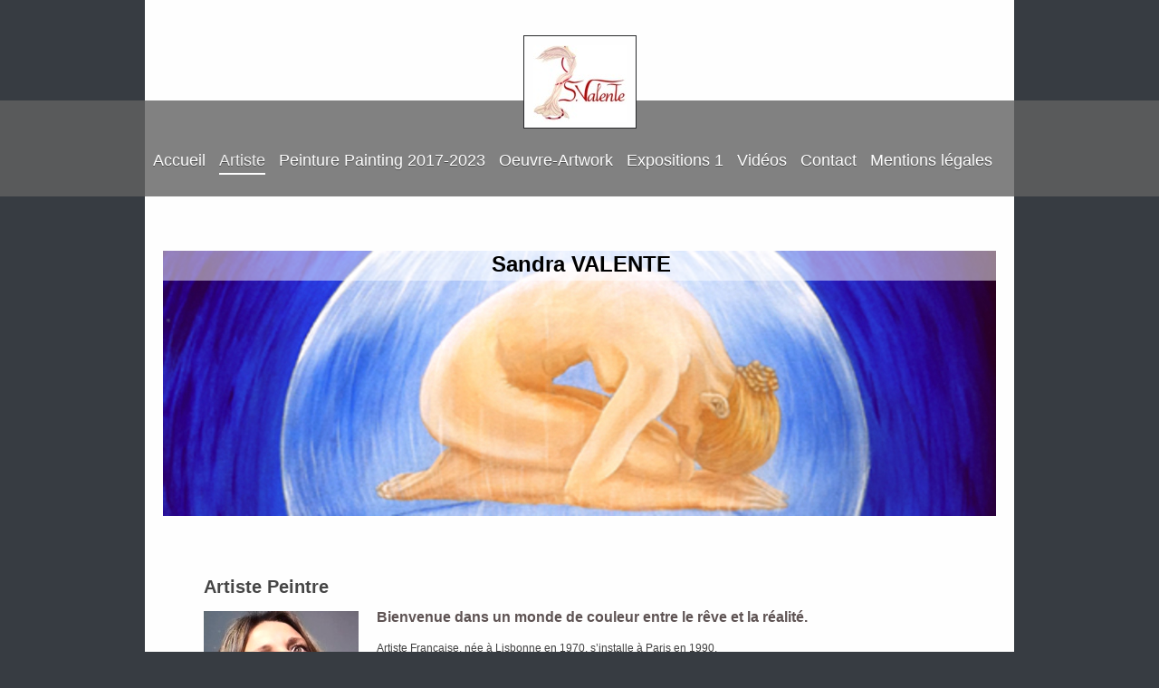

--- FILE ---
content_type: text/html; charset=UTF-8
request_url: https://www.sandravalente.fr/artiste/
body_size: 10381
content:
<!DOCTYPE html>
<html lang="fr"  ><head prefix="og: http://ogp.me/ns# fb: http://ogp.me/ns/fb# business: http://ogp.me/ns/business#">
    <meta http-equiv="Content-Type" content="text/html; charset=utf-8"/>
    <meta name="generator" content="IONOS MyWebsite"/>
        
    <link rel="dns-prefetch" href="//cdn.website-start.de/"/>
    <link rel="dns-prefetch" href="//119.mod.mywebsite-editor.com"/>
    <link rel="dns-prefetch" href="https://119.sb.mywebsite-editor.com/"/>
    <link rel="shortcut icon" href="https://www.sandravalente.fr/s/misc/favicon.png?1719997929"/>
        <link rel="apple-touch-icon" href="https://www.sandravalente.fr/s/misc/touchicon.png?1719997929"/>
        <title>Sandra VALENTE - artiste</title>
    <style type="text/css">@media screen and (max-device-width: 1024px) {.diyw a.switchViewWeb {display: inline !important;}}</style>
    <style type="text/css">@media screen and (min-device-width: 1024px) {
            .mediumScreenDisabled { display:block }
            .smallScreenDisabled { display:block }
        }
        @media screen and (max-device-width: 1024px) { .mediumScreenDisabled { display:none } }
        @media screen and (max-device-width: 568px) { .smallScreenDisabled { display:none } }
                @media screen and (min-width: 1024px) {
            .mobilepreview .mediumScreenDisabled { display:block }
            .mobilepreview .smallScreenDisabled { display:block }
        }
        @media screen and (max-width: 1024px) { .mobilepreview .mediumScreenDisabled { display:none } }
        @media screen and (max-width: 568px) { .mobilepreview .smallScreenDisabled { display:none } }</style>
    <meta name="viewport" content="width=device-width, initial-scale=1, maximum-scale=1, minimal-ui"/>

<meta name="format-detection" content="telephone=no"/>
        <meta name="keywords" content="Artiste, Peintre, Sandra Valente, Art, œuvres, uniques, Painter, Pintora, Saint-Germain-en-Laye, Welcome"/>
            <meta name="description" content="Bienvenue sur le site de l'Artiste Peintre, Painter, Pintora Sandra Valente à Saint-Germain-en-Laye, Venez découvrir et laissez-vous émerveiller par des œuvres uniques. Art. Bienvenue dans un monde de couleur entre le rêve et la réalité. Welcome to a world of color between dream and reality."/>
            <meta name="robots" content="index,follow"/>
        <link href="//cdn.website-start.de/templates/2114/style.css?1763478093678" rel="stylesheet" type="text/css"/>
    <link href="https://www.sandravalente.fr/s/style/theming.css?1720001132" rel="stylesheet" type="text/css"/>
    <link href="//cdn.website-start.de/app/cdn/min/group/web.css?1763478093678" rel="stylesheet" type="text/css"/>
<link href="//cdn.website-start.de/app/cdn/min/moduleserver/css/fr_FR/common,shoppingbasket?1763478093678" rel="stylesheet" type="text/css"/>
    <link href="//cdn.website-start.de/app/cdn/min/group/mobilenavigation.css?1763478093678" rel="stylesheet" type="text/css"/>
    <link href="https://119.sb.mywebsite-editor.com/app/logstate2-css.php?site=469652452&amp;t=1769279487" rel="stylesheet" type="text/css"/>

<script type="text/javascript">
    /* <![CDATA[ */
var stagingMode = '';
    /* ]]> */
</script>
<script src="https://119.sb.mywebsite-editor.com/app/logstate-js.php?site=469652452&amp;t=1769279487"></script>

    <link href="//cdn.website-start.de/templates/2114/print.css?1763478093678" rel="stylesheet" media="print" type="text/css"/>
    <script type="text/javascript">
    /* <![CDATA[ */
    var systemurl = 'https://119.sb.mywebsite-editor.com/';
    var webPath = '/';
    var proxyName = '';
    var webServerName = 'www.sandravalente.fr';
    var sslServerUrl = 'https://www.sandravalente.fr';
    var nonSslServerUrl = 'http://www.sandravalente.fr';
    var webserverProtocol = 'http://';
    var nghScriptsUrlPrefix = '//119.mod.mywebsite-editor.com';
    var sessionNamespace = 'DIY_SB';
    var jimdoData = {
        cdnUrl:  '//cdn.website-start.de/',
        messages: {
            lightBox: {
    image : 'Image',
    of: 'sur'
}

        },
        isTrial: 0,
        pageId: 14813    };
    var script_basisID = "469652452";

    diy = window.diy || {};
    diy.web = diy.web || {};

        diy.web.jsBaseUrl = "//cdn.website-start.de/s/build/";

    diy.context = diy.context || {};
    diy.context.type = diy.context.type || 'web';
    /* ]]> */
</script>

<script type="text/javascript" src="//cdn.website-start.de/app/cdn/min/group/web.js?1763478093678" crossorigin="anonymous"></script><script type="text/javascript" src="//cdn.website-start.de/s/build/web.bundle.js?1763478093678" crossorigin="anonymous"></script><script type="text/javascript" src="//cdn.website-start.de/app/cdn/min/group/mobilenavigation.js?1763478093678" crossorigin="anonymous"></script><script src="//cdn.website-start.de/app/cdn/min/moduleserver/js/fr_FR/common,shoppingbasket?1763478093678"></script>
<script type="text/javascript" src="https://cdn.website-start.de/proxy/apps/a1tvb2/resource/dependencies/"></script><script type="text/javascript">
                    if (typeof require !== 'undefined') {
                        require.config({
                            waitSeconds : 10,
                            baseUrl : 'https://cdn.website-start.de/proxy/apps/a1tvb2/js/'
                        });
                    }
                </script><script type="text/javascript" src="//cdn.website-start.de/app/cdn/min/group/pfcsupport.js?1763478093678" crossorigin="anonymous"></script>    <meta property="og:type" content="business.business"/>
    <meta property="og:url" content="https://www.sandravalente.fr/artiste/"/>
    <meta property="og:title" content="Sandra VALENTE - artiste"/>
            <meta property="og:description" content="Bienvenue sur le site de l'Artiste Peintre, Painter, Pintora Sandra Valente à Saint-Germain-en-Laye, Venez découvrir et laissez-vous émerveiller par des œuvres uniques. Art. Bienvenue dans un monde de couleur entre le rêve et la réalité. Welcome to a world of color between dream and reality."/>
                <meta property="og:image" content="https://www.sandravalente.fr/s/misc/logo.jpg?t=1766077499"/>
        <meta property="business:contact_data:country_name" content="France"/>
    
    <meta property="business:contact_data:locality" content="Saint-Germain-en-Laye"/>
    
    <meta property="business:contact_data:email" content="info@sandravalente.fr"/>
    <meta property="business:contact_data:postal_code" content="78100"/>
    
    
    
<link href="https://cdn.website-start.de/proxy/apps/zook5o/s/diy/basic/public/css/basic.css?rev-1572433123=" rel="stylesheet" type="text/css"/><link href="https://cdn.website-start.de/proxy/apps/zook5o/s/facebook/facebookLike/public/css/web.css?rev-1572433123=" rel="stylesheet" type="text/css"/><meta property="business:hours:day" content="MONDAY"/><meta property="business:hours:start" content="09:00"/><meta property="business:hours:end" content="18:00"/><meta property="business:hours:day" content="TUESDAY"/><meta property="business:hours:start" content="09:00"/><meta property="business:hours:end" content="18:00"/><meta property="business:hours:day" content="WEDNESDAY"/><meta property="business:hours:start" content="09:00"/><meta property="business:hours:end" content="18:00"/><meta property="business:hours:day" content="THURSDAY"/><meta property="business:hours:start" content="09:00"/><meta property="business:hours:end" content="18:00"/><meta property="business:hours:day" content="FRIDAY"/><meta property="business:hours:start" content="09:00"/><meta property="business:hours:end" content="18:00"/></head>


<body class="body   cc-pagemode-default diyfeNoSidebar diy-market-fr_FR" data-pageid="14813" id="page-14813">
    
    <div class="diyw">
        <div class="diyweb">
	
<nav id="diyfeMobileNav" class="diyfeCA diyfeCA2" role="navigation">
    <a title="Ouvrir/fermer la navigation">Ouvrir/fermer la navigation</a>
    <ul class="mainNav1"><li class=" hasSubNavigation"><a data-page-id="13639" href="https://www.sandravalente.fr/" class=" level_1"><span>Accueil</span></a></li><li class="current hasSubNavigation"><a data-page-id="14813" href="https://www.sandravalente.fr/artiste/" class="current level_1"><span>Artiste</span></a></li><li class=" hasSubNavigation"><a data-page-id="263628" href="https://www.sandravalente.fr/peinture-painting-2017-2023/" class=" level_1"><span>Peinture Painting 2017-2023</span></a></li><li class=" hasSubNavigation"><a data-page-id="14328" href="https://www.sandravalente.fr/oeuvre-artwork/" class=" level_1"><span>Oeuvre-Artwork</span></a><span class="diyfeDropDownSubOpener">&nbsp;</span><div class="diyfeDropDownSubList diyfeCA diyfeCA3"><ul class="mainNav2"><li class=" hasSubNavigation"><a data-page-id="98520" href="https://www.sandravalente.fr/oeuvre-artwork/peinture-painting-2004-2016/" class=" level_2"><span>Peinture Painting 2004-2016</span></a></li><li class=" hasSubNavigation"><a data-page-id="25403" href="https://www.sandravalente.fr/oeuvre-artwork/peinture-painting-1992-2003/" class=" level_2"><span>Peinture Painting 1992-2003</span></a></li><li class=" hasSubNavigation"><a data-page-id="13641" href="https://www.sandravalente.fr/oeuvre-artwork/l-art-du-faux-optical-illusion/" class=" level_2"><span>L'art du Faux - optical illusion</span></a></li><li class=" hasSubNavigation"><a data-page-id="14340" href="https://www.sandravalente.fr/oeuvre-artwork/dessins-graphique-1/" class=" level_2"><span>Dessins Graphique 1</span></a></li><li class=" hasSubNavigation"><a data-page-id="289965" href="https://www.sandravalente.fr/oeuvre-artwork/dessins-drawings-2/" class=" level_2"><span>Dessins Drawings 2</span></a></li><li class=" hasSubNavigation"><a data-page-id="26732" href="https://www.sandravalente.fr/oeuvre-artwork/pastel-sec/" class=" level_2"><span>Pastel Sec</span></a></li></ul></div></li><li class=" hasSubNavigation"><a data-page-id="14856" href="https://www.sandravalente.fr/expositions-1/" class=" level_1"><span>Expositions 1</span></a><span class="diyfeDropDownSubOpener">&nbsp;</span><div class="diyfeDropDownSubList diyfeCA diyfeCA3"><ul class="mainNav2"><li class=" hasSubNavigation"><a data-page-id="287289" href="https://www.sandravalente.fr/expositions-1/expositions-autres/" class=" level_2"><span>Expositions autres</span></a></li></ul></div></li><li class=" hasSubNavigation"><a data-page-id="26783" href="https://www.sandravalente.fr/vidéos/" class=" level_1"><span>Vidéos</span></a></li><li class=" hasSubNavigation"><a data-page-id="13640" href="https://www.sandravalente.fr/contact/" class=" level_1"><span>Contact</span></a></li><li class=" hasSubNavigation"><a data-page-id="13642" href="https://www.sandravalente.fr/mentions-légales/" class=" level_1"><span>Mentions légales</span></a></li></ul></nav>
	<div class="diywebLiveArea">
				<div class="diyfeGE">
					<div class="diywebGutter">
			<div id="diywebAppContainer1st"></div>
					<div class="diywebLogo">
						
    <style type="text/css" media="all">
        /* <![CDATA[ */
                .diyw #website-logo {
            text-align: center !important;
                        padding: 0px 0;
                    }
        
                /* ]]> */
    </style>

    <div id="website-logo">
            <a href="https://www.sandravalente.fr/"><img class="website-logo-image" width="103" src="https://www.sandravalente.fr/s/misc/logo.jpg?t=1766077500" alt="Sandra Valente artiste peintre"/></a>

            
            </div>


					</div>	
					</div>
				</div>
		</div>
	<div class="diywebNav diywebNavMain diywebNav1 diywebNavHorizontal">
		<div class="diywebLiveArea">
			<div class="diywebMainGutter">
				<div class="diyfeGE diyfeCA diyfeCA2">
					<div class="diywebGutter">
						<div class="webnavigation"><ul id="mainNav1" class="mainNav1"><li class="navTopItemGroup_1"><a data-page-id="13639" href="https://www.sandravalente.fr/" class="level_1"><span>Accueil</span></a></li><li class="navTopItemGroup_2"><a data-page-id="14813" href="https://www.sandravalente.fr/artiste/" class="current level_1"><span>Artiste</span></a></li><li class="navTopItemGroup_3"><a data-page-id="263628" href="https://www.sandravalente.fr/peinture-painting-2017-2023/" class="level_1"><span>Peinture Painting 2017-2023</span></a></li><li class="navTopItemGroup_4"><a data-page-id="14328" href="https://www.sandravalente.fr/oeuvre-artwork/" class="level_1"><span>Oeuvre-Artwork</span></a></li><li class="navTopItemGroup_5"><a data-page-id="14856" href="https://www.sandravalente.fr/expositions-1/" class="level_1"><span>Expositions 1</span></a></li><li class="navTopItemGroup_6"><a data-page-id="26783" href="https://www.sandravalente.fr/vidéos/" class="level_1"><span>Vidéos</span></a></li><li class="navTopItemGroup_7"><a data-page-id="13640" href="https://www.sandravalente.fr/contact/" class="level_1"><span>Contact</span></a></li><li class="navTopItemGroup_8"><a data-page-id="13642" href="https://www.sandravalente.fr/mentions-légales/" class="level_1"><span>Mentions légales</span></a></li></ul></div>
					</div>
				</div>
			</div>
		</div>
	</div>
	<div class="diywebEmotionHeader">
		<div class="diywebLiveArea">
			<div class="diywebMainGutter">
				<div class="diyfeGE">
					<div class="diywebGutter">
						
<style type="text/css" media="all">
.diyw div#emotion-header {
        max-width: 920px;
        max-height: 293px;
                background: #a0a0a0;
    }

.diyw div#emotion-header-title-bg {
    left: 0%;
    top: 20%;
    width: 100%;
    height: 11%;

    background-color: #ffffff;
    opacity: 0.50;
    filter: alpha(opacity = 50);
    }

.diyw div#emotion-header strong#emotion-header-title {
    left: 20%;
    top: 20%;
    color: #000000;
        font: normal bold 24px/120% Helvetica, 'Helvetica Neue', 'Trebuchet MS', sans-serif;
}

.diyw div#emotion-no-bg-container{
    max-height: 293px;
}

.diyw div#emotion-no-bg-container .emotion-no-bg-height {
    margin-top: 31.85%;
}
</style>
<div id="emotion-header" data-action="loadView" data-params="active" data-imagescount="10">
            <img src="https://www.sandravalente.fr/s/img/emotionheader.jpg?1641235630.920px.293px" id="emotion-header-img" alt=""/>
            
        <div id="ehSlideshowPlaceholder">
            <div id="ehSlideShow">
                <div class="slide-container">
                                        <div style="background-color: #a0a0a0">
                            <img src="https://www.sandravalente.fr/s/img/emotionheader.jpg?1641235630.920px.293px" alt=""/>
                        </div>
                                    </div>
            </div>
        </div>


        <script type="text/javascript">
        //<![CDATA[
                diy.module.emotionHeader.slideShow.init({ slides: [{"url":"https:\/\/www.sandravalente.fr\/s\/img\/emotionheader.jpg?1641235630.920px.293px","image_alt":"","bgColor":"#a0a0a0"},{"url":"https:\/\/www.sandravalente.fr\/s\/img\/emotionheader_1.jpg?1641235630.920px.293px","image_alt":"","bgColor":"#a0a0a0"},{"url":"https:\/\/www.sandravalente.fr\/s\/img\/emotionheader_2.jpg?1641235630.920px.293px","image_alt":"","bgColor":"#a0a0a0"},{"url":"https:\/\/www.sandravalente.fr\/s\/img\/emotionheader_3.jpg?1641235630.920px.293px","image_alt":"","bgColor":"#a0a0a0"},{"url":"https:\/\/www.sandravalente.fr\/s\/img\/emotionheader_4.JPG?1641235630.920px.293px","image_alt":"","bgColor":"#a0a0a0"},{"url":"https:\/\/www.sandravalente.fr\/s\/img\/emotionheader_5.jpg?1641235630.920px.293px","image_alt":"","bgColor":"#a0a0a0"},{"url":"https:\/\/www.sandravalente.fr\/s\/img\/emotionheader_6.jpeg?1641235630.920px.293px","image_alt":"","bgColor":"#a0a0a0"},{"url":"https:\/\/www.sandravalente.fr\/s\/img\/emotionheader_7.jpeg?1641235630.920px.293px","image_alt":"","bgColor":"#a0a0a0"},{"url":"https:\/\/www.sandravalente.fr\/s\/img\/emotionheader_8.jpeg?1641235630.920px.293px","image_alt":"","bgColor":"#a0a0a0"},{"url":"https:\/\/www.sandravalente.fr\/s\/img\/emotionheader_9.jpeg?1641235630.920px.293px","image_alt":"","bgColor":"#a0a0a0"}] });
        //]]>
        </script>

    
    
                  	<div id="emotion-header-title-bg"></div>
    
            <strong id="emotion-header-title" style="text-align: left">Sandra VALENTE</strong>
                    <div class="notranslate">
                <svg xmlns="http://www.w3.org/2000/svg" version="1.1" id="emotion-header-title-svg" viewBox="0 0 920 293" preserveAspectRatio="xMinYMin meet"><text style="font-family:Helvetica, 'Helvetica Neue', 'Trebuchet MS', sans-serif;font-size:24px;font-style:normal;font-weight:bold;fill:#000000;line-height:1.2em;"><tspan x="0" style="text-anchor: start" dy="0.95em">Sandra VALENTE</tspan></text></svg>
            </div>
            
    
    <script type="text/javascript">
    //<![CDATA[
    (function ($) {
        function enableSvgTitle() {
                        var titleSvg = $('svg#emotion-header-title-svg'),
                titleHtml = $('#emotion-header-title'),
                emoWidthAbs = 920,
                emoHeightAbs = 293,
                offsetParent,
                titlePosition,
                svgBoxWidth,
                svgBoxHeight;

                        if (titleSvg.length && titleHtml.length) {
                offsetParent = titleHtml.offsetParent();
                titlePosition = titleHtml.position();
                svgBoxWidth = titleHtml.width();
                svgBoxHeight = titleHtml.height();

                                titleSvg.get(0).setAttribute('viewBox', '0 0 ' + svgBoxWidth + ' ' + svgBoxHeight);
                titleSvg.css({
                   left: Math.roundTo(100 * titlePosition.left / offsetParent.width(), 3) + '%',
                   top: Math.roundTo(100 * titlePosition.top / offsetParent.height(), 3) + '%',
                   width: Math.roundTo(100 * svgBoxWidth / emoWidthAbs, 3) + '%',
                   height: Math.roundTo(100 * svgBoxHeight / emoHeightAbs, 3) + '%'
                });

                titleHtml.css('visibility','hidden');
                titleSvg.css('visibility','visible');
            }
        }

        
            var posFunc = function($, overrideSize) {
                var elems = [], containerWidth, containerHeight;
                                    elems.push({
                        selector: '#emotion-header-title',
                        overrideSize: true,
                        horPos: 50.33,
                        vertPos: 0                    });
                    lastTitleWidth = $('#emotion-header-title').width();
                                                elems.push({
                    selector: '#emotion-header-title-bg',
                    horPos: 9.35,
                    vertPos: 0.03                });
                                
                containerWidth = parseInt('920');
                containerHeight = parseInt('293');

                for (var i = 0; i < elems.length; ++i) {
                    var el = elems[i],
                        $el = $(el.selector),
                        pos = {
                            left: el.horPos,
                            top: el.vertPos
                        };
                    if (!$el.length) continue;
                    var anchorPos = $el.anchorPosition();
                    anchorPos.$container = $('#emotion-header');

                    if (overrideSize === true || el.overrideSize === true) {
                        anchorPos.setContainerSize(containerWidth, containerHeight);
                    } else {
                        anchorPos.setContainerSize(null, null);
                    }

                    var pxPos = anchorPos.fromAnchorPosition(pos),
                        pcPos = anchorPos.toPercentPosition(pxPos);

                    var elPos = {};
                    if (!isNaN(parseFloat(pcPos.top)) && isFinite(pcPos.top)) {
                        elPos.top = pcPos.top + '%';
                    }
                    if (!isNaN(parseFloat(pcPos.left)) && isFinite(pcPos.left)) {
                        elPos.left = pcPos.left + '%';
                    }
                    $el.css(elPos);
                }

                // switch to svg title
                enableSvgTitle();
            };

                        var $emotionImg = jQuery('#emotion-header-img');
            if ($emotionImg.length > 0) {
                // first position the element based on stored size
                posFunc(jQuery, true);

                // trigger reposition using the real size when the element is loaded
                var ehLoadEvTriggered = false;
                $emotionImg.one('load', function(){
                    posFunc(jQuery);
                    ehLoadEvTriggered = true;
                                        diy.module.emotionHeader.slideShow.start();
                                    }).each(function() {
                                        if(this.complete || typeof this.complete === 'undefined') {
                        jQuery(this).load();
                    }
                });

                                noLoadTriggeredTimeoutId = setTimeout(function() {
                    if (!ehLoadEvTriggered) {
                        posFunc(jQuery);
                    }
                    window.clearTimeout(noLoadTriggeredTimeoutId)
                }, 5000);//after 5 seconds
            } else {
                jQuery(function(){
                    posFunc(jQuery);
                });
            }

                        if (jQuery.isBrowser && jQuery.isBrowser.ie8) {
                var longTitleRepositionCalls = 0;
                longTitleRepositionInterval = setInterval(function() {
                    if (lastTitleWidth > 0 && lastTitleWidth != jQuery('#emotion-header-title').width()) {
                        posFunc(jQuery);
                    }
                    longTitleRepositionCalls++;
                    // try this for 5 seconds
                    if (longTitleRepositionCalls === 5) {
                        window.clearInterval(longTitleRepositionInterval);
                    }
                }, 1000);//each 1 second
            }

            }(jQuery));
    //]]>
    </script>

    </div>

					</div>
				</div>
			</div>
		</div>
	</div>
	<div class="diywebContent">
		<div class="diywebLiveArea">
			<div class="diywebMainGutter">
				<div class="diyfeGridGroup diyfeCA diyfeCA1">
					<div class="diywebMain diyfeGE">
						<div class="diywebGutter">
							
        <div id="content_area">
        	<div id="content_start"></div>
        	
        
        <div id="matrix_35192" class="sortable-matrix" data-matrixId="35192"><div class="n module-type-header diyfeLiveArea "> <h2><span class="diyfeDecoration">Artiste Peintre</span></h2> </div><div class="n module-type-textWithImage diyfeLiveArea "> 
<div class="clearover " id="textWithImage-386558">
<div class="align-container imgleft" style="max-width: 100%; width: 171px;">
    <a class="imagewrapper" href="https://www.sandravalente.fr/s/cc_images/teaserbox_1614555.JPG?t=1524235074" rel="lightbox[386558]">
        <img src="https://www.sandravalente.fr/s/cc_images/cache_1614555.JPG?t=1524235074" id="image_386558" alt="" style="width:100%"/>
    </a>


</div> 
<div class="textwrapper">
<p><strong style="font-size:16px;text-align:center;"><span style="color:#5e5353;">Bienvenue dans un monde de couleur entre le rêve et la réalité.</span></strong></p>
<p> </p>
<p style="margin-bottom:0cm;margin-bottom:.0001pt;text-align:justify;line-height:normal;"><span style="color:#404040;"><span style="font-family:arial,sans-serif;"><span style="font-size:9.0pt;">Artiste Française, née à Lisbonne en 1970, s’installe à Paris en 1990.</span></span></span></p>
<p style="margin-bottom:0cm;margin-bottom:.0001pt;text-align:justify;line-height:normal;"><span style="color:#404040;"><span style="font-family:arial,sans-serif;"><span style="font-size:9.0pt;">Autodidacte jusqu’en 2003, Sandra sortira diplômée de l’Institut supérieur de peinture décorative de Paris puis devint artiste peintre professionnelle.</span></span></span></p>
<p style="margin-bottom:0cm;margin-bottom:.0001pt;text-align:justify;line-height:normal;"> </p>
<p style="margin-bottom:0cm;margin-bottom:.0001pt;text-align:justify;line-height:normal;"><span style="color:#404040;"><span style="font-family:arial,sans-serif;"><span style="font-size:9.0pt;">Elle
excellera dans la technique du faux et du trompe-l’œil. Utilisant des crayons, sanguines, pastels, gouaches, pigments, liants, huile, acrylique et pose de feuille d’or. Elle réalise des fresques et
travaux sur diverses toiles de taille normales et grands formats, ainsi que des supports bois, murs et façades d’immeuble.</span></span></span></p>
<p style="margin-bottom:0cm;margin-bottom:.0001pt;text-align:justify;line-height:normal;"> </p>
<p style="margin-bottom:0cm;margin-bottom:.0001pt;text-align:justify;line-height:normal;"><span style="color:#404040;"><span style="font-family:arial,sans-serif;"><span style="font-size:9.0pt;">Ce
nouvel enrichissement technique et artistique lui permis d’évoluer vers son propre style.</span></span></span></p>
<p style="margin-bottom:0cm;margin-bottom:.0001pt;text-align:justify;line-height:normal;"><span style="color:#404040;"><span style="font-family:arial,sans-serif;"><span style="font-size:9.0pt;">Classifié en 2017 par J.A. Akoun dans la certification de sa cote de « Surréaliste abouti », elle s’orienta vers un travail personnel et sur commande en restant à
l’écoute de l’émotion et harmonie recherchée. Avec succès, elle s’attela à transmettre l’émotion d’une réflexion, d’un sentiment inspiré par ses rêves, entre image, couleurs et
matière.</span></span></span></p>
<p style="margin-top:0cm;margin-right:28.3pt;margin-bottom:0cm;margin-left:0cm;margin-bottom:.0001pt;text-align:justify;line-height:normal;"> </p>
<p style="margin-top:0cm;margin-right:-.05pt;margin-bottom:0cm;margin-left:0cm;margin-bottom:.0001pt;text-align:justify;line-height:normal;"><span style="color:#404040;"><span style="font-family:arial,sans-serif;"><span style="font-size:9.0pt;">L’acrylique technique éco-responsable, est un des défis de Sandra, qui cherche à montrer que l’acrylique est aussi belle que l’huile. Si
sa pratique reste difficile, dans exécution des transparences, rapidité de séchage, a l’avantage de le pas jaunir. Sandra utilise la peinture pure, sans ralentisseur de séchage. Les œuvres sont
protégées par un vernis à eau.</span></span></span></p>
<p style="margin-bottom:0cm;margin-bottom:.0001pt;text-align:justify;line-height:normal;"> </p>
<p style="margin-bottom:0cm;margin-bottom:.0001pt;text-align:justify;line-height:normal;"><span style="color:#404040;"><span style="font-family:arial,sans-serif;"><span style="font-size:9.0pt;">A
chaque œuvre l’artiste cherche à provoquer la surprise qui déclenchera l’émotion du spectateur afin de le faire rêver ou susciter des interrogations</span></span></span></p>
<p style="margin-bottom:0cm;margin-bottom:.0001pt;text-align:justify;line-height:normal;"><span style="color:#404040;"><span style="font-family:arial,sans-serif;"><span style="font-size:9.0pt;">« <strong>L’Art est la transparence de soi</strong> » dit-elle.</span></span></span></p>
<p> </p>
</div>
</div> 
<script type="text/javascript">
    //<![CDATA[
    jQuery(document).ready(function($){
        var $target = $('#textWithImage-386558');

        if ($.fn.swipebox && Modernizr.touch) {
            $target
                .find('a[rel*="lightbox"]')
                .addClass('swipebox')
                .swipebox();
        } else {
            $target.tinyLightbox({
                item: 'a[rel*="lightbox"]',
                cycle: false,
                hideNavigation: true
            });
        }
    });
    //]]>
</script>
 </div><div class="n module-type-webcomponent-facebookLike diyfeLiveArea "> <div id="webcomponent_40a206c7-ba3f-4d97-94a8-16d3a3b44cf6_web" class="diysdk_facebook_facebookLike web_view webcomponent diyApp">
<div class="fb-root"></div>
<div class="alignment align_left" style="width:auto;">
    <div class="fb-like" data-href="" data-colorscheme="dark" data-layout="standard" data-action="like" data-show-faces="true" data-send="1" style="z-index:2;"></div>
</div>
</div><script type="text/javascript">/* <![CDATA[ */
var data = {"instance":{"data":{"configUrl":"\/\/connect.facebook.net\/fr_FR\/sdk.js","configId":"535144533232457","version":"v2.3"},"name":"facebookLike","localizedName":"Facebook Like","id":"40a206c7-ba3f-4d97-94a8-16d3a3b44cf6","view":"web","app":{"version":"1.0","name":"facebook","id":"2573ED7D-F6BE-4AA1-9B49-823C65661D9C"},"isSitebuilder":false,"environmentConfig":{"isSitebuilder":false,"staticUrlPrefix":"https:\/\/cdn.website-start.de\/proxy\/apps\/zook5o"}},"resources":{"css":["https:\/\/cdn.website-start.de\/proxy\/apps\/zook5o\/s\/diy\/basic\/public\/css\/basic.css?rev-1572433123=","https:\/\/cdn.website-start.de\/proxy\/apps\/zook5o\/s\/facebook\/facebookLike\/public\/css\/web.css?rev-1572433123="],"js":["order!https:\/\/cdn.website-start.de\/proxy\/apps\/zook5o\/s\/facebook\/facebookLike\/public\/js\/facebookLike.js?rev-1572433123=","order!https:\/\/cdn.website-start.de\/proxy\/apps\/zook5o\/api\/app\/facebook\/translation\/fr_FR?rev-1572433123="]},"embeddedComponents":[]};
var baseSaveUrl = '/proxy/apps/';
var instanceCreator = new diysdk.webcomponentIntegrator();
instanceCreator.create(data, baseSaveUrl);
/* ]]> */</script> </div><div class="n module-type-header diyfeLiveArea "> <h2><span class="diyfeDecoration">Painter</span></h2> </div><div class="n module-type-textWithImage diyfeLiveArea "> 
<div class="clearover " id="textWithImage-386665">
<div class="align-container imgleft" style="max-width: 100%; width: 158px;">
    <a class="imagewrapper" href="https://www.sandravalente.fr/s/cc_images/teaserbox_1614679.JPG?t=1524235240" rel="lightbox[386665]">
        <img src="https://www.sandravalente.fr/s/cc_images/cache_1614679.JPG?t=1524235240" id="image_386665" alt="" style="width:100%"/>
    </a>


</div> 
<div class="textwrapper">
<pre style="font-size: 12.6px;">
<span style="color:#500707;"><strong><span style="font-size:11pt;"><span style="font-family:arial,sans-serif;">Welcome to a world of color between dream and reality.</span></span></strong></span>
</pre>
<pre style="text-align:justify;">
<span style="border:none windowtext 1.0pt;padding:0cm;"><span style="color:#5C0000;"><span style="font-family:arial,sans-serif;"><span style="font-size:9.0pt;">French artist, born in Lisbon 1970, moved to Paris in 1990.</span></span></span></span>
</pre>
<pre style="text-align:justify;">
<span style="border:none windowtext 1.0pt;padding:0cm;"><span style="color:#5C0000;"><span style="font-family:arial,sans-serif;"><span style="font-size:9.0pt;">Self-taught until 2003, Sandra graduated from the Higher Institute of Decorative Painting in Paris and became a professional painter.</span></span></span></span>
</pre>
<pre style="text-align:justify;">
<span style="border:none windowtext 1.0pt;padding:0cm;"><span style="color:#5C0000;"><span style="font-family:arial,sans-serif;"><span style="font-size:9.0pt;">She will excel in the technique of forgery and illision optical. Using pencils, blood, pastels, gouaches, pigments, binders, oil, acrylic and gold leaf setting. She creates frescoes and works on various normal size and large size canvas, as well as wood supports, walls and facades of buildings.</span></span></span></span>
</pre>
<pre style="text-align:justify;">
<span style="border:none windowtext 1.0pt;padding:0cm;"><span style="color:#5C0000;"><span style="font-family:arial,sans-serif;"><span style="font-size:9.0pt;">This new technical and artistic enrichment allowed her to evolve towards his own style.</span></span></span></span>
</pre>
<pre style="text-align:justify;">
<span style="border:none windowtext 1.0pt;padding:0cm;"><span style="color:#5C0000;"><span style="font-family:arial,sans-serif;"><span style="font-size:9.0pt;">Classified in 2017 by J.A. Akoun in the certification of its rating of "Surreal succeeded", she turned to a personal work and order by remaining attentive to the emotion and harmony sought. With success, she began to transmit the emotion of a reflection, a feeling inspired by her dreams, between image, colors and matter.</span></span></span></span>
</pre>
<pre style="text-align:justify;">
<span style="border:none windowtext 1.0pt;padding:0cm;"><span style="color:#5C0000;"><span style="font-family:arial,sans-serif;"><span style="font-size:9.0pt;">Eco-responsible technical acrylic, is one of the challenges of Sandra, which seeks to show that acrylic is as beautiful as oil. If its practice remains difficult, in execution of transparency, speed of drying, has the advantage of not yellow. Sandra uses pure paint, without drying retarder. The works are protected by a water varnish.</span></span></span></span>
</pre>
<pre style="text-align:justify;">
<span style="border:none windowtext 1.0pt;padding:0cm;"><span style="color:#5C0000;"><span style="font-family:arial,sans-serif;"><span style="font-size:9.0pt;">With each work the artist tries to provoke the surprise that will trigger the emotion of the spectator to make him dream or to raise questions
“<strong>Art is the transparency of oneself</strong>” "<strong>Art is self tranparency</strong>"she says.</span></span></span></span>
</pre>
</div>
</div> 
<script type="text/javascript">
    //<![CDATA[
    jQuery(document).ready(function($){
        var $target = $('#textWithImage-386665');

        if ($.fn.swipebox && Modernizr.touch) {
            $target
                .find('a[rel*="lightbox"]')
                .addClass('swipebox')
                .swipebox();
        } else {
            $target.tinyLightbox({
                item: 'a[rel*="lightbox"]',
                cycle: false,
                hideNavigation: true
            });
        }
    });
    //]]>
</script>
 </div><div class="n module-type-header diyfeLiveArea "> <h2><span class="diyfeDecoration">Pintora</span></h2> </div><div class="n module-type-textWithImage diyfeLiveArea "> 
<div class="clearover " id="textWithImage-386748">
<div class="align-container imgleft" style="max-width: 100%; width: 118px;">
    <a class="imagewrapper" href="https://www.sandravalente.fr/s/cc_images/teaserbox_1614703.JPG?t=1524235422" rel="lightbox[386748]">
        <img src="https://www.sandravalente.fr/s/cc_images/cache_1614703.JPG?t=1524235422" id="image_386748" alt="" style="width:100%"/>
    </a>


</div> 
<div class="textwrapper">
<p><span style="color:#833C0B;"><strong><span style="font-size:14px;">Bem-vindo a um mundo de cores entre o sonho e realidade.</span></strong></span></p>
<p> </p>
<p style="margin-bottom:0cm;margin-bottom:.0001pt;"><span style="color:#833C0B;"><span style="font-family:arial,sans-serif;"><span style="font-size:9.0pt;">Artista francêsa, nascida em Lisboa em 1970
e instala em Paris desde 1990.</span></span></span></p>
<p style="margin-bottom:0cm;margin-bottom:.0001pt;text-align:justify;"><span style="color:#833C0B;"><span style="font-family:arial,sans-serif;"><span style="font-size:9.0pt;">Autodidata até 2003, a
Sandra sai diplomada do Instituto Superior de Pintura Decorativa de Paris e torna-se pintora profissionale.</span></span></span></p>
<p style="margin-bottom:0cm;margin-bottom:.0001pt;text-align:justify;"> </p>
<p style="margin-bottom:0cm;margin-bottom:.0001pt;text-align:justify;"><span style="color:#833C0B;"><span style="font-family:arial,sans-serif;"><span style="font-size:9.0pt;">Ela se destacará na
técnica do falso e « engana-olho ». Utilizando lápis, sanguines, pastéis, guaches, pigmentos, óleo, acrílica e folhas de ouro, cria frescas e trabalha com várias telas de tamanho normal e
grande tamanho, bem como suportes de madeira, parede e fachada de edifício.</span></span></span></p>
<p style="margin-bottom:0cm;margin-bottom:.0001pt;text-align:justify;"> </p>
<p style="margin-bottom:0cm;margin-bottom:.0001pt;text-align:justify;"><span style="color:#833C0B;"><span style="font-family:arial,sans-serif;"><span style="font-size:9.0pt;">Este novo enriquecimento
técnico e artístico permitiu-lhe de evoluir no seu próprio estilo. Classificada em 2017 por J.A. Akoun na certificação de sua classificação « cota » de Surrealista, ela se orienta num
trabalho pessoal e de encomenda, permanecendo atenta à emoção e à harmonia. Com sucesso, atacha-se a transmitir a emoção de uma reflexão, um sentimento, inspirado dos seus sonhos, entre imagem, cores
e matéria.</span></span></span></p>
<p style="margin-bottom:0cm;margin-bottom:.0001pt;text-align:justify;"> </p>
<pre style="text-align:justify;">
<span style="color:#833C0B;"><span style="font-family:arial,sans-serif;"><span style="font-size:9.0pt;">A acrílica técnica eco-responsavel, é um dos desafios da Sandra, que tenta mostrar que a acrílica é tão bonita quanto o óleo. Se a sua prática mais difícil na execução da transparência, na rapidez de secagem, tem a vantagem de não amarelar e de ser ecológica. A Sandra usa a tinta pura, sem retardante de secagem. As obras são protegidas com um verniz de </span></span><span style="border:none windowtext 1.0pt;padding:0cm;"><span style="font-family:arial,sans-serif;"><span style="font-size:9.0pt;">água.</span></span></span></span>
</pre>
<p style="margin-bottom:0cm;margin-bottom:.0001pt;text-align:justify;"> </p>
<p style="margin-bottom:0cm;margin-bottom:.0001pt;text-align:justify;"><span style="color:#833C0B;"><span style="font-family:arial,sans-serif;"><span style="font-size:9.0pt;">A cada obra a artista
tenta provocar a surpresa que dara a emoção ao espectador para fazê-lo sonhar ou levantar questões</span></span></span></p>
<p style="margin-bottom:0cm;margin-bottom:.0001pt;text-align:justify;"><span style="color:#833C0B;"><span style="font-family:arial,sans-serif;"><span style="font-size:9.0pt;">"<strong>a Arte é a
transparência de si"</strong>, diz ela.</span></span></span></p>
<p style="text-align: center;"> </p>
</div>
</div> 
<script type="text/javascript">
    //<![CDATA[
    jQuery(document).ready(function($){
        var $target = $('#textWithImage-386748');

        if ($.fn.swipebox && Modernizr.touch) {
            $target
                .find('a[rel*="lightbox"]')
                .addClass('swipebox')
                .swipebox();
        } else {
            $target.tinyLightbox({
                item: 'a[rel*="lightbox"]',
                cycle: false,
                hideNavigation: true
            });
        }
    });
    //]]>
</script>
 </div><div class="n module-type-downloadDocument diyfeLiveArea ">         <div class="clearover">
            <div class="leftDownload">
                <a href="https://www.sandravalente.fr/app/download/8417005/SANDRA+VALENTE+Biographie+FR-EN-PT.pdf" target="_blank">                        <img src="//cdn.website-start.de/s/img/cc/icons/pdf.png" width="51" height="51" alt="Download"/>
                        </a>            </div>
            <div class="rightDownload">
            <strong>Biographie de Sandra VALENTE en format PDF FR/EN/PT</strong><br/><a href="https://www.sandravalente.fr/app/download/8417005/SANDRA+VALENTE+Biographie+FR-EN-PT.pdf" target="_blank">SANDRA VALENTE Biographie FR-EN-PT.pdf</a> <br/>Document Adobe Acrobat [705.2 KB]             </div>
        </div>
         </div></div>
        
        
        </div>
						</div>
					</div>
					<div class="diywebSecondary diyfeGE diyfeCA diyfeCA3">
						<div class="diywebNav diywebNav23 diywebHideOnSmall">
							<div class="diyfeGE">
								<div class="diywebGutter">
									<div class="webnavigation"></div>
								</div>
							</div>
						</div>
						<div class="diywebSidebar">
							<div class="diyfeGE">
								<div class="diywebGutter">
									
								</div>
							</div>
						</div>
					</div>
				</div>
			</div>
		</div>
	</div>
	<div class="diywebFooter">
		<div class="diywebLiveArea">
			<div class="diywebMainGutter">
				<div class="diyfeGE diywebPull diyfeCA diyfeCA4">
					<div class="diywebGutter">
						<div id="contentfooter">
    <div class="leftrow">
                        <a rel="nofollow" href="javascript:window.print();">
                    <img class="inline" height="14" width="18" src="//cdn.website-start.de/s/img/cc/printer.gif" alt=""/>
                    Version imprimable                </a> <span class="footer-separator">|</span>
                <a href="https://www.sandravalente.fr/sitemap/">Plan du site</a>
                        <br/> ©Sandra Valente-Tous droits réservés - adhérente Maison des Artistes - ADAGP- Cote AKOUN. Sandra Valente artiste peintre surréaliste - 78100 Saint-Germain-en-Laye. Contact: info@sandravalente.fr.
            </div>
    <script type="text/javascript">
        window.diy.ux.Captcha.locales = {
            generateNewCode: 'Générer un nouveau code',
            enterCode: 'Veuillez entrer le code.'
        };
        window.diy.ux.Cap2.locales = {
            generateNewCode: 'Générer un nouveau code',
            enterCode: 'Veuillez entrer le code.'
        };
    </script>
    <div class="rightrow">
                    <span class="loggedout">
                <a rel="nofollow" id="login" href="https://login.1and1-editor.com/469652452/www.sandravalente.fr/fr?pageId=14813">
                    Connexion                </a>
            </span>
                <p><a class="diyw switchViewWeb" href="javascript:switchView('desktop');">Affichage Web</a><a class="diyw switchViewMobile" href="javascript:switchView('mobile');">Affichage Mobile</a></p>
                <span class="loggedin">
            <a rel="nofollow" id="logout" href="https://119.sb.mywebsite-editor.com/app/cms/logout.php">Déconnexion</a> <span class="footer-separator">|</span>
            <a rel="nofollow" id="edit" href="https://119.sb.mywebsite-editor.com/app/469652452/14813/">Modifier</a>
        </span>
    </div>
</div>
            <div id="loginbox" class="hidden">
                <script type="text/javascript">
                    /* <![CDATA[ */
                    function forgotpw_popup() {
                        var url = 'https://motdepasse.1and1.fr/xml/request/RequestStart';
                        fenster = window.open(url, "fenster1", "width=600,height=400,status=yes,scrollbars=yes,resizable=yes");
                        // IE8 doesn't return the window reference instantly or at all.
                        // It may appear the call failed and fenster is null
                        if (fenster && fenster.focus) {
                            fenster.focus();
                        }
                    }
                    /* ]]> */
                </script>
                                <img class="logo" src="//cdn.website-start.de/s/img/logo.gif" alt="IONOS" title="IONOS"/>

                <div id="loginboxOuter"></div>
            </div>
        

					</div>
				</div>
			</div>
		</div>
	</div>
</div>    </div>

            <div id="mobile-infobar-spacer"></div>
<table id="mobile-infobar" class="light"><tbody><tr>
                <td class="mobile-infobar-button mobile-infobar-button-email" style="width: 100%"><a href="mailto:info@sandravalente.fr" class="mobile-infobar-link">
            <span class="mobile-infobar-icon-box">
                <svg xmlns="http://www.w3.org/2000/svg" class="mobile-infobar-icon" preserveAspectRatio="xMidYMid"><path d="M13.472 7.327L20 .8v12.89l-6.528-6.363zm-4.735.158L1.252 0h17.47l-7.485 7.485c-.69.69-1.81.69-2.5 0zM0 13.667V.83l6.502 6.5L0 13.668zM1.192 14l6.066-5.912 1.288 1.288c.795.794 2.083.794 2.878 0l1.293-1.293L18.79 14H1.19z"/></svg>
            </span><br/>
            <span class="mobile-infobar-text">Email</span>
        </a></td>
        </tr></tbody></table>

    
    </body>


<!-- rendered at Thu, 18 Dec 2025 18:05:00 +0100 -->
</html>
